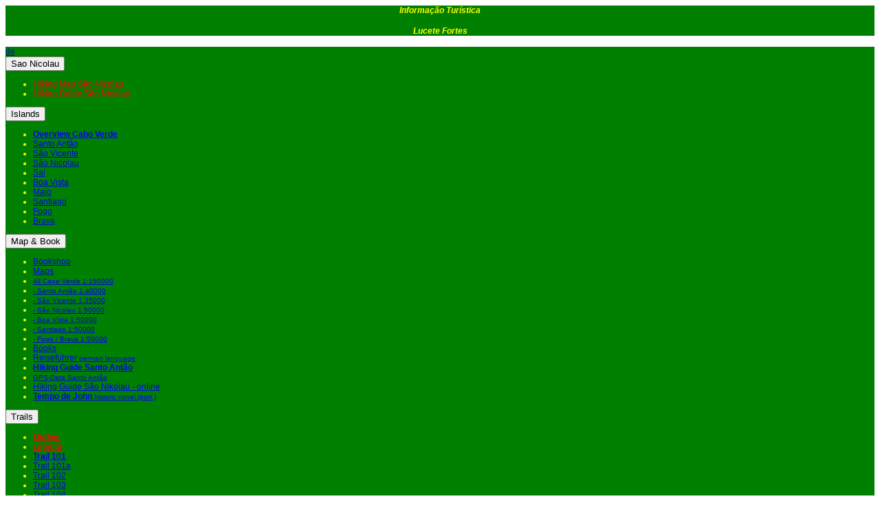

--- FILE ---
content_type: text/html; charset=iso-8859-1
request_url: https://www.bela-vista.net/Sao-Nicolau-Trail-109.aspx
body_size: 4505
content:


<!-- jQuery (necessary for Bootstrap's JavaScript plugins) -->
<script src="https://ajax.googleapis.com/ajax/libs/jquery/1.11.3/jquery.min.js"></script>
<!-- Include all compiled plugins (below), or include individual files as needed -->
<script src="bootstrap/bootstrap-3.3.6-dist/js/bootstrap.min.js"></script>



<!DOCTYPE HTML PUBLIC "-//W3C//DTD HTML 3.2//EN"><html><!-- InstanceBegin template="/Templates/Bootstrap_temp.dwt.aspx" codeOutsideHTMLIsLocked="false" -->
<head>
    <meta charset="utf-8">
    <meta http-equiv="X-UA-Compatible" content="IE=edge">
    <meta name="viewport" content="width=device-width, initial-scale=1, minimum-scale=1, maximum-scale=2.5">
    <!-- The above 3 meta tags *must* come first in the head; any other head content must come *after* these tags -->
    <link href="bootstrap/bootstrap-3.3.6-dist/css/bootstrap.min.css" rel="stylesheet">
	<!-- InstanceBeginEditable name="expires" -->
	<meta http-equiv="expires" content="6000">
	<!-- InstanceEndEditable -->
	<!-- InstanceBeginEditable name="keywords" -->
	<meta name="keywords" 
	content="Sao Nicolau,Hiking Guide,Cape,Verde,Cabo Verde,Mountainbike">
	<!-- InstanceEndEditable -->
	<!-- InstanceBeginEditable name="doctitle" -->
	<title>Hiking Guide Sao Nicolau - Cabo Verde - Cape Verde</title>
	<!-- InstanceEndEditable -->
	<!-- InstanceBeginEditable name="description" -->
    <meta name="DESCRIPTION" content="Hiking Guide and Mountain Bike Guide to S&atilde;o Nicolau - Cabo Verde - 21 Trails, MTB singletrail classification by Lucete Fortes and Pitt Reitmaier">
	<!-- InstanceEndEditable -->
	<!-- InstanceBeginEditable name="canonical" -->
    <link rel="canonical" href="https://www.bela-vista.net/Sao-Nicolau-Trail-109.aspx"/>
    <!-- InstanceEndEditable -->
	<!-- InstanceBeginEditable name="content-language" -->
	<meta name="Content-Language" content="en">
	<!-- InstanceEndEditable -->
	<!-- InstanceBeginEditable name="revisit" -->
	<meta NAME="REVISIT-AFTER" CONTENT="14 days">
	<!-- InstanceEndEditable -->
    <link href="CSS/PiLu.css" rel="stylesheet" type="text/css">
	<meta http-equiv="Content-Type" content="text/html; charset=utf-8">
	<!-- InstanceBeginEditable name="head" -->
	<!-- InstanceEndEditable -->
</head>
<form method="post" action="./Sao-Nicolau-Trail-109.aspx" id="ctl00">
<div class="aspNetHidden">
<input type="hidden" name="__VIEWSTATE" id="__VIEWSTATE" value="/wEPDwUKLTIyMTkwODk3MWRkWMfgV2fCQuwOtHW7aCIVLXjaZ0s=" />
</div>

<div class="aspNetHidden">

	<input type="hidden" name="__VIEWSTATEGENERATOR" id="__VIEWSTATEGENERATOR" value="2A651190" />
</div>
<body style="background-color:#FFFFFF; color: #000000;">
<div class="container-fluid" style="background-color:#008000; color: #FFFF00;" >
   <div class="col-xs-5" align ="center">
  	<h4><em>Informa&ccedil;&atilde;o
     Tur&iacute;stica</em></h4>
  </div>
  <div class="col-xs-5" align ="center">
  	<h4><em>Lucete Fortes</em></h4>
    </div>
  <div class="col-xs-2" align ="center">
  	<!-- <h5><a href="#Searchline">Search</a></h5> ========================= -->
	</div>
</div>
<div class="container-fluid" style="background-color:#008000; color: #FFFF00;" >
  <div class="row">
<div class="btn-group">
  <a href="Sao-Nicolau.aspx" class="btn btn-success btn-xs" title="german website" role="button">de</a>
  <div class="btn-group" style="background-color:#008000; color: #FFFF00;" >
    <button type="button" class="btn btn-warning btn-xs dropdown-toggle" data-toggle="dropdown">Sao Nicolau<span class="caret"></span></button>
    <ul class="dropdown-menu"  role="menu">
    <li><a href="Sao-Nicolau-map-e.aspx"><font color="#FF0000">Hiking Map S&auml;o Nicolau</strong></font></a></li>
    <li><a href="Sao-Nicolau-Hiking.aspx"><font color="#FF0000">Hiking Guide S&auml;o Nicolau</strong></font></a></li>
    </ul>
  </div>


  <div class="btn-group" style="background-color:#008000; color: #FFFF00;" >
    <button type="button" class="btn btn-success btn-xs dropdown-toggle" data-toggle="dropdown">Islands<span class="caret"></span></button>
    <ul class="dropdown-menu"  role="menu">
    <li><a href="Cape-Verde.aspx"><strong>Overview Cabo Verde</strong></a></li>
    <li><a href="Santo-Antao-e.aspx">Santo Ant&atilde;o</a></li>
    <li><a href="Sao-Vicente-e.aspx">S&atilde;o Vicente</a></li>
    <li><a href="Sao-Nicolau-e.aspx">S&atilde;o Nicolau</a></li>
    <li><a href="Sal-e.aspx">Sal</a></li>
    <li><a href="Boa-Vista-e.aspx">Boa Vista</a></li>
    <li><a href="Maio-e.aspx">Maio</a></li>
    <li><a href="Santiago-e.aspx">Santiago</a></li>
    <li><a href="Fogo-e.aspx">Fogo</a></li>
    <li><a href="Brava-e.aspx">Brava</a></li>
    </ul>
  </div>
  
  

  
  
  <div class="btn-group" style="background-color:#008000; color: #FFFF00;" >
    <button type="button" class="btn btn-success btn-xs dropdown-toggle" data-toggle="dropdown">Map & Book<span class="caret"></span></button>
    <ul class="dropdown-menu"  role="menu">
    <li><a href="Map-order-e.aspx">Bookshop</a></li>
    <li><a href="Map-order-e.aspx">Maps</a></li>
    <li><a href="Cape-Verde-map-e.aspx"><small>All Cape Verde 1:150000</small></a></li>
    <li><a href="Santo-Antao-map-e.aspx"><small>- Santo Ant&atilde;o 1:40000</small></a></li>
    <li><a href="Sao-Vicente-map-e.aspx"><small>- S&atilde;o Vicente 1:35000</small></a></li>
    <li><a href="Sao-Nicolau-map-e.aspx"><small>- S&atilde;o Nicolau 1:50000</small></a></li>
    <li><a href="Boa-vista-map-e.aspx"><small>- Boa Vista 1:50000</small></a></li>
    <li><a href="Santiago-map-e.aspx"><small>- Santiago 1:50000</small></a></li>
    <li><a href="Fogo-map-e.aspx"><small>- Fogo / Brava 1:50000</small></a></li>
    <li><a href="Map-order-e.aspx">Books</a></li>
    <li><a href="Reisefuehrer-Cabo-Verde.aspx">Reisef&uuml;hrer <small>german language</small></a></li>
    <li><a href="Santo-Antao-Wanderfuehrer.aspx"><strong>Hiking Guide Santo Ant&atilde;o</strong></a></li>
    <li><a href="Santo-Antao-GPS-e.aspx"><small>GPS-Data Santo Ant&atilde;o</small></a></li> 
    <li><a href="Sao-Nicolau-Hiking-guide.aspx">Hiking Guide S&atilde;o Nikolau - online</a></li>
    <li><a href="Tempo-de-John-p.aspx"><strong>Tempo de John</strong><small> historic novel (port.)</small></a></li>
    </ul>
  </div>



<div class="btn-group">
  <div class="btn-group" style="background-color:#008000; color: #FFFF00;" >
    <button type="button" class="btn btn-warning btn-xs dropdown-toggle" data-toggle="dropdown">Trails<span class="caret"></span></button>
    <ul class="dropdown-menu"  role="menu">
    <li><a href="Sao-Nicolau-Hiking.aspx"><strong><font color="#FF0000">Outline</font><font color="#000000"></font></strong></a></li>
    <li><a href="Sao-Nicolau-Trail-Legend.aspx"><font color="#FF0000">Legend</font><font color="#000000"></font></a></li>
    <li><a href="Sao-Nicolau-Trail-101.aspx"><strong>Trail 101</strong></a></li>
    <li><a href="Sao-Nicolau-Trail-101a.aspx">Trail 101a</a></li>
    <li><a href="Sao-Nicolau-Trail-102.aspx">Trail 102</a></li>
    <li><a href="Sao-Nicolau-Trail-103.aspx">Trail 103</a></li>
    <li><a href="Sao-Nicolau-Trail-104.aspx">Trail 104</a></li>
    <li><a href="Sao-Nicolau-Trail-105.aspx">Trail 105</a></li>
    <li><a href="Sao-Nicolau-Trail-106.aspx">Trail 106</a></li>
    <li><a href="Sao-Nicolau-Trail-107.aspx">Trail 107</a></li>
    <li><a href="Sao-Nicolau-Trail-108.aspx">Trail 108</a></li>
    <li><a href="Sao-Nicolau-Trail-109.aspx">Trail 109</a></li>
    <li><a href="Sao-Nicolau-Trail-201.aspx"><strong>Trail 201</strong></a></li>
    <li><a href="Sao-Nicolau-Trail-202.aspx">Trail 202</a></li>
    <li><a href="Sao-Nicolau-Trail-202a.aspx">Trail 202a</a></li>
    <li><a href="Sao-Nicolau-Trail-203.aspx">Trail 203</a></li>
    <li><a href="Sao-Nicolau-Trail-204.aspx">Trail 204</a></li>
    <li><a href="Sao-Nicolau-Trail-205.aspx">Trail 205</a></li>
    <li><a href="Sao-Nicolau-Trail-206.aspx">Trail 206</a></li>
    <li><a href="Sao-Nicolau-Trail-207.aspx">Trail 207</a></li>
    <li><a href="Sao-Nicolau-Trail-210.aspx">Trail 210</a></li>
    <li><a href="Sao-Nicolau-Trail-301.aspx"><strong>Trail 301</strong></a></li>
    <li><a href="Sao-Nicolau-Trail-301a.aspx">Trail 301a</a></li>
    </ul>
  </div>




    <button type="button" class="btn btn-success btn-xs dropdown-toggle" data-toggle="dropdown">Travel-Info<span class="caret"></span></button>
    <ul class="dropdown-menu"  role="menu">
    <li><a href="Ferry.aspx">Ferries</a></li>
    <li><a href="Health-Cape-Verde.aspx">Health</a></li>
    <li><a href="Escudo-Euro-e.aspx">Currency Converter</a></li>
    <li><a href="https://www.bela-vista.net/pilu-e.aspx">Contact</a></li>
    </ul>
  </div>


  <a href="http://www.cabo-verde-foto.com/Cape-Verde-Foto-Gallery-e.aspx?Island=SN" class="btn btn-success btn-xs" role="button">Fotos</a>
</div>
</div>

</div>
<div class="container-fluid" style="background-color:#FFFFFF; color: #000000;" align="center" >
<!-- InstanceBeginEditable name="container_01" -->
<div class="container-fluid" style="background-color:#008000; color: #FFFF00;" align ="left">
   <div class="col-xs-2" align ="left">
   	<img src="Images/Nr_109.jpg" alt="Weg 109" class="img-responsive" width="60" max-widht="60" height="40" />
   </div>
   <div class="col-xs-10" align ="left">
   	<h5>Queimadas - Vila da Rª Brava</h5>
   </div>
</div>
   
<div class="container" style="background-color:#008000; color: #FFFF00;" align ="left">
		<img src="images/247_047a.jpg" class="img-responsive" width="400" max-width="400" height="600" alt="Qeimadas de Cima - Terra Quebrada"title="Qeimadas de Cima - Terra Quebrada" />
        <h6>Qeimadas de Cima - Terra Quebrada</h6>
</div>

<div class="container" style="background-color:#008000; color: #FFFF00;" align ="left">
   <div class="col-xs-4" align ="left">
		<h5>Walking Time 2 h</h5>
   </div>
   <div class="col-xs-4" align ="left">
		<h5>Trail 2-3</h5>
   </div>
   <div class="col-xs-4" align ="left">
		<h5>Navigation 2</h5>
   </div>
</div>

<div class="container" style="background-color:#FFFFFF; color: #000000;" align ="left">
   <div class="col-xs-4" align ="left">
		<img src="images/247_043b.jpg" class="img-responsive" width="250" maxx-width="250" height="368" alt="Pipin' de Rato" title="Pipin' de Rato" />
        <h7>Pipin' de Rato in Queimadas</h7>
	</div>

   <div class="col-xs-8" align ="left">
     <p><strong>The valley of Queimadas</strong><br />
       breathes the history of the island and gives a good impression of the cultural landscape. In the lower part, between the irrigated sugar cane terraces, there are sugar cane presses operated by oxen and copper boilers for distilling rum. Inham, mango and breadfruit trees grow at the bottom of the valley. On the way through the ancient settlements of Queimadas de Cima, you can reach Todj through dry farming with maize, potatoes and sweet potatoes and through the meadows used as pastures over the pass and down into the valley of the R&ordf; Brava.<br>
       <strong>Starting point </strong><br />
     is the chapel of Queimadas [QUEIM9] (110m) (shop, phone). A few meters downhill &darr; the road divides. [QUEIMA] The &darr; slightly uphill branch crosses a small ridge, then reaches the bottom of the valley and turns into the steeply ascending paved mule track. [QUEI11] (130m) After 100m steep ascent, at the entrance to the village [QUEI12] follow the larger ascending path &larr; and circle around the village until above the village [QUEI13] you meet a crossing &#8600; path that continues uphill to Terra Quebrada [QUEI15] (320m). <br>
     After a last ascent &darr; you reach the pass [QUEI16] (448 m) and enjoy a beautiful view of the valley of the R&ordf; Brava and Monte Gordo. After a small traverse steadily downhill &#8600; we meet the houses of Lombo Branco, from where we descend not directly in the fall line but through a hollow path &rarr; up to the street at Todj'. [TODJ] (215m) (shop, phone)<br />
       Going downhill on the road &#8600; it is only 1 km to Vila da Ribeira Brava. <br />
       <br>
     </div></div>
       
<div class="container" style="background-color:#00FFFF; color: #000000;" border="1" align ="left">
	<strong>Starting point in opposite direction </strong><br />
	is the water house at Rua Amilcar Cabral, at the end of Vila R&ordf; Brava towards &Aacute;gua das Patas. [VILA03] (105m)<br />
	Following the road for 1 km you reach the shop in Todj'[TODJ] (215m), from where an extremely steep paved path climbs up &#8598;  between rounded house edges.</div>
<br />




<br /><br />



  
<!-- InstanceEndEditable -->
</div>
<div class="container-fluid" style="background-color:#FFFFFF; color: #000000;" align="left" >
<!-- InstanceBeginEditable name="container_02" -->


<!-- InstanceEndEditable -->
</div>
<!-- Green footer with Map Set and search function ======================= -->
<div class="container-fluid" style="background-color:#008000; color: #FFFF00;" >
   <div class="container" style="background-color:#008000; color: #FFFF00;" align="center"  >
  <h4>Travel Literature from Tourist Information Lucete Fortes</h4>
</div>

<div class="container" style="background-color:#FFFFCC; color: #000000;" align="left" >
    <h4>Maps, Hiking Guides and Travel Guides of Cape Verde </h4>
    <h6>are available in<a href="https://www.bela-vista.net/pilu-e.aspx"> the  shop / kiosk of Tourist Information Lucete Fortes </a> on Santo Ant&atilde;o and S&atilde;o Vicente islands<br> 
    and can be ordered via internet in the<strong> <a href="map-order-e.aspx" target="_blank">online bookshop</a></strong><br>
    shipping daily from Germany<br>   
    latest edtions - low shipping rates</h6>


<div class="container" style="background-color:#FFFFCC; color: #000000;" align="center" valign="top" >    
  <div class="col-sm-4">
		<table width="96%" border="4" bordercolor="#FFFFCC" cellpadding="2" cellspacing="2">
        <tr>
    	<td align="center" >
    	<h4><a href="https://www.bela-vista.net/Santo-Antao-map-e.aspx">Santo Ant&atilde;o</a></h4>
    	<a href="https://www.bela-vista.net/Santo-Antao-map-e.aspx"><img src="Images/SA_Mapacapa.jpg" class="img-responsive" width="180" height="400" max-width="180" border="0" title="Hiking Map Santo Ant&atilde;o 1:40000  / Cabo Verde" ></a>
    	<td align="center">
    <h4><a href="https://www.bela-vista.net/Sao-Vicente-map-e.aspx">S&atilde;o Vicente</a></h4>
    <a href="https://www.bela-vista.net/Sao-Vicente-map-e.aspx"><img src="Images/SV_Mapacapa.jpg" class="img-responsive" width="180" height="400" max-width="180" border="0" title="Hiking Map S&atilde;o Vicente 1:35000  / Cabo Verde" ></a>
    	</td>
        </tr>
    	</table>
    </div>

	<div class="col-sm-4">
		<table width="96%" border="4" bordercolor="#FFFFCC" cellpadding="2" cellspacing="2">
        <tr>
    	<td align="center" >
    <h4><a href="https://www.bela-vista.net/Sao-Nicolau-map-e.aspx">S&atilde;o Nicolau</a></h4>
    <a href="https://www.bela-vista.net/Sao-Nicolau-map-e.aspx"><img src="Images/SN_Mapacapa.jpg" class="img-responsive" width="180" height="400" max-width="180" border="0" title="Hiking Map S&atilde;o Nicolau 1:50000  / Cabo Verde"></a>
      	<td align="center">
    <h4><a href="https://www.bela-vista.net/Boa-Vista-map-e.aspx">Boa Vista</a></h4>
    <a href="https://www.bela-vista.net/Boa-Vista-map-e.aspx"><img src="Images/BV_Mapacapa.jpg" class="img-responsive" width="180" height="400" max-width="180" border="0" title="Hiking and Watersports Map Boa Vista 1:50000  / Cabo Verde" ></a>
    	</td>
        </tr>
    	</table>
    </div>


	<div class="col-sm-4">
		<table width="96%" border="4" bordercolor="#FFFFCC" cellpadding="2" cellspacing="2">
        <tr>
    	<td align="center" >
    <h4><a href="https://www.bela-vista.net/Santiago-map-e.aspx">Santiago</a></h4>
    <a href="https://www.bela-vista.net/Santiago-map-e.aspx"><img src="Images/ST_Mapacapa.gif" class="img-responsive" width="180" height="400" max-width="180" border="0" title="Hiking Map Santiago 1:50000  / Cabo Verde" ></a>
      	<td align="center">
    <h4><a href="https://www.bela-vista.net/Fogo-map-e.aspx">Fogo Brava</a></h4>
    <a href="https://www.bela-vista.net/Fogo-map-e.aspx"><img src="Images/FG_Mapacapa.jpg" class="img-responsive" width="180" height="400" max-width="180" border="0" title="Hiking Map Fogo & Brava 1:50000  / Cabo Verde" ></a>
    	</td>
        </tr>
    	</table>
    </div>
</div>


<div class="container" style="background-color:#FFFFCC; color: #000000;" align="center" >
	<div class="col-sm-4">
		<table width="96%" border="4" bordercolor="#FFFFCC" cellpadding="2" cellspacing="2">
        <tr>
    	<td align="center" >
    <h4><a href="https://www.bela-vista.net/Reisefuehrer-Cabo-Verde.aspx">Guidebook - German Language</a></h4>
    <a href="https://www.bela-vista.net/Reisefuehrer-Cabo-Verde.aspx"><img src="Images/Livro_Mapacapa_1.jpg" class="img-responsive" hight="600" width="470"  max-width="300" border="0"  alt="Reisef&uuml;hrer Cabo Verde - Kapverdische Inseln &copy; Sibylle Schellmann, Lucete Fortes, Pitt Reitmaier" title="Reisef&uuml;hrer Cabo Verde - Kapverdische Inseln &copy;Sibylle Schellmann, Lucete Fortes, Pitt Reitmaier"></a> 
    	<td align="center">
    <h4><a href="https://www.bela-vista.net/Santo-Antao-Wanderfuehrer.aspx">Hiking Guide Santo Ant&atilde;o <small>german language </small></a></h4>
    <a href="https://www.bela-vista.net/Santo-Antao-Wanderfuehrer.aspx"><img src="Images/Livro_Mapacapa_2.jpg" class="img-responsive" hight="600" width="470"  max-width="300" border="0"  alt="Reisehandbuch Cabo Verde &copy;Pitt Reitmaier, Lucete Fortes" title="Wanderfuehrer Santo Antao &copy;Pitt Reitmaier, Lucete Fortes"></a> 
    	</td>
        </tr>
    	</table>
    </div>   

<div class="col-sm-4" align="right">
    <h4><a href="https://www.bela-vista.net/tempo-de-john-p.aspx">Tempo de John <small>Romance hist&oacute;rico </small></a></h4>
    <a href="https://www.bela-vista.net/tempo-de-john-p.aspx"><img src="images/Tempo_de_John_pt_cover_2.jpg" class="img-responsive" hight="600" width="470"  max-width="300" border="0"  alt="Tempo de John &copy;Pitt Reitmaier, Ant&oacute;nio Pedro Delgado" title="Tempo de John &copy; Pitt Reitmaier, Ant&oacute;nio Pedro Delgado"></a> 
</div>

  <div class="col-sm-2">
    <h4><a href="https://www.bela-vista.net/buch-order.aspx?product=ab_cabo_verde">General Map</a><br>
    <a href="https://www.bela-vista.net/Cape-Verde-map-e.aspx">Cape Verde 1:150 000</a><br></h4>
    <a href="https://www.bela-vista.net/Cape-Verde-map-e.aspx"><img src="Images/CV_Mapacapa.jpg" alt="Cape Verde 1:150000" class="img-responsive" width="180" height="400" max-width="180" border="0" title="General Map of Cape Verde 1:150000&#013;for motorists, crusaders and trip preparation"  ></a> </div>
</div><br>
   <a name="Searchline"></a><script>
  (function() {
    var cx = '011450641958369751665:jvdoibkx88m';
    var gcse = document.createElement('script');
    gcse.type = 'text/javascript';
    gcse.async = true;
    gcse.src = (document.location.protocol == 'https:' ? 'https:' : 'http:') +
        '//cse.google.com/cse.js?cx=' + cx;
    var s = document.getElementsByTagName('script')[0];
    s.parentNode.insertBefore(gcse, s);
  })();
</script>
<table width="100%" class="table-responsive" border="0" style="background-color:#008000; color: #FFFF00;">
  <tr>
    <td width="100%" align="left" valign="top"><p>Search <small>in Bela-Vista.net and Cabo-Verde-Foto.com</small></p>
      <div>
      <gcse:search></gcse:search>
    </div></td>
    <td align="left" valign="top"></td>
  </tr>
</table>

</div>
</div>
<div class="container-fluid" style="background-color:#008000; color: #FFFF00;" >
   <div class="col-xs-4" align ="left">
   	updated: <!-- #BeginDate format:Br1 -->14.07.22<!-- #EndDate -->
  </div>
   <div class="col-xs-4" align ="center" >
  	<a style="text-decoration: none" target="_top" href="pilu.aspx"><font face="Arial" size="2" color="#FFFF00">&nbsp;Impressum</a>
  </div>
   <div class="col-xs-4" align ="right" style="text-decoration: none"; "background-color:#008000; color: #FFFF00;" >
  	&copy; bela-vista.net 
  </div><br>
</div>
</form>
</body>
<!-- InstanceEnd --></html>

--- FILE ---
content_type: text/css
request_url: https://www.bela-vista.net/CSS/PiLu.css
body_size: 173
content:
body {
	font-family: Arial, Helvetica, sans-serif;
	font-size: 12px;
	background-color: #FFE664;
	border: 0px 0;
	background-position: left top;
	font-style: normal;
	list-style-type: none;




}
table {

	font-family: Arial, Helvetica, sans-serif;
	font-size: 12px;
	border: 0px 0;
	background-position: left top;
	font-style: normal;
	list-style-type: none;
}
.footnote {
	font-family: Arial, Helvetica, sans-serif;
	font-size: 11px;
	font-style: normal;
	line-height: 14px;

}
.tablewhite {
	font-family: Arial, Helvetica, sans-serif;
	font-size: 12px;
	background-color: #FFFFFF;
	border: 0px 0;
	background-position: left top;
	font-style: normal;
	list-style-type: none;
	color: #000000;
	line-height: 22px;


}
.tablelight {
	font-family: Arial, Helvetica, sans-serif;
	font-size: 12px;
	background-color: #FFFFCC;
	border: 0px 0;
	background-position: left top;
	font-style: normal;
	list-style-type: none;
	color: #990000;
	line-height: 22px;
	font-weight: normal;
	font-variant: normal;


}
.Heading01 {
	font-family: Arial, Helvetica, sans-serif;
	font-size: 28px;
	font-style: normal;
	font-weight: bold;
	font-variant: normal;
	letter-spacing: 0em;
	line-height: 49px;


}
.Heading02 {
	font-family: Arial, Helvetica, sans-serif;
	font-size: 18px;
	font-style: normal;
	font-weight: bold;
	font-variant: normal;
	letter-spacing: 0em;
	line-height: 30px;


}
.Heading03 {
	font-family: Arial, Helvetica, sans-serif;
	font-size: 14px;
	font-style: normal;
	font-weight: bold;
	font-variant: normal;
	letter-spacing: 0em;
	vertical-align: 110%;


}
.normal {
	font-family: Arial, Helvetica, sans-serif;
	font-size: 12px;
	font-style: normal;
	font-weight: normal;
	font-variant: normal;
	line-height: 20px;

}
.normalbold {
	font-family: Arial, Helvetica, sans-serif;
	font-size: 12px;
	font-style: normal;
	font-weight: bold;
	font-variant: normal;
	line-height: 22px;

}
.tablegreen {
	font-family: Arial, Helvetica, sans-serif;
	font-size: 12px;
	background-color: #008000;
	border: 0px 0;
	background-position: left top;
	font-style: normal;
	list-style-type: none;
	color: #FFFF00;
	letter-spacing: -0.01em;
	font-weight: normal;


}
.alert {
	font-family: Arial, Helvetica, sans-serif;
	font-size: 12px;
	font-style: normal;
	font-weight: bold;
	font-variant: normal;
	line-height: 22px;
	color: #FF0000;

}
.tableltransparent {

	font-family: Arial, Helvetica, sans-serif;
	font-size: 12px;
	border: 0px 0;
	background-position: left top;
	font-style: normal;
	list-style-type: none;
	color: #990000;
	line-height: 22px;
	font-weight: normal;
	font-variant: normal;
}
.tableldark {

	font-family: Arial, Helvetica, sans-serif;
	font-size: 11px;
	background-color: #990000;
	border: 0px 0;
	background-position: left top;
	font-style: normal;
	list-style-type: none;
	color: #FFFFFF;
	line-height: 22px;
	font-weight: normal;
	font-variant: normal;
}
